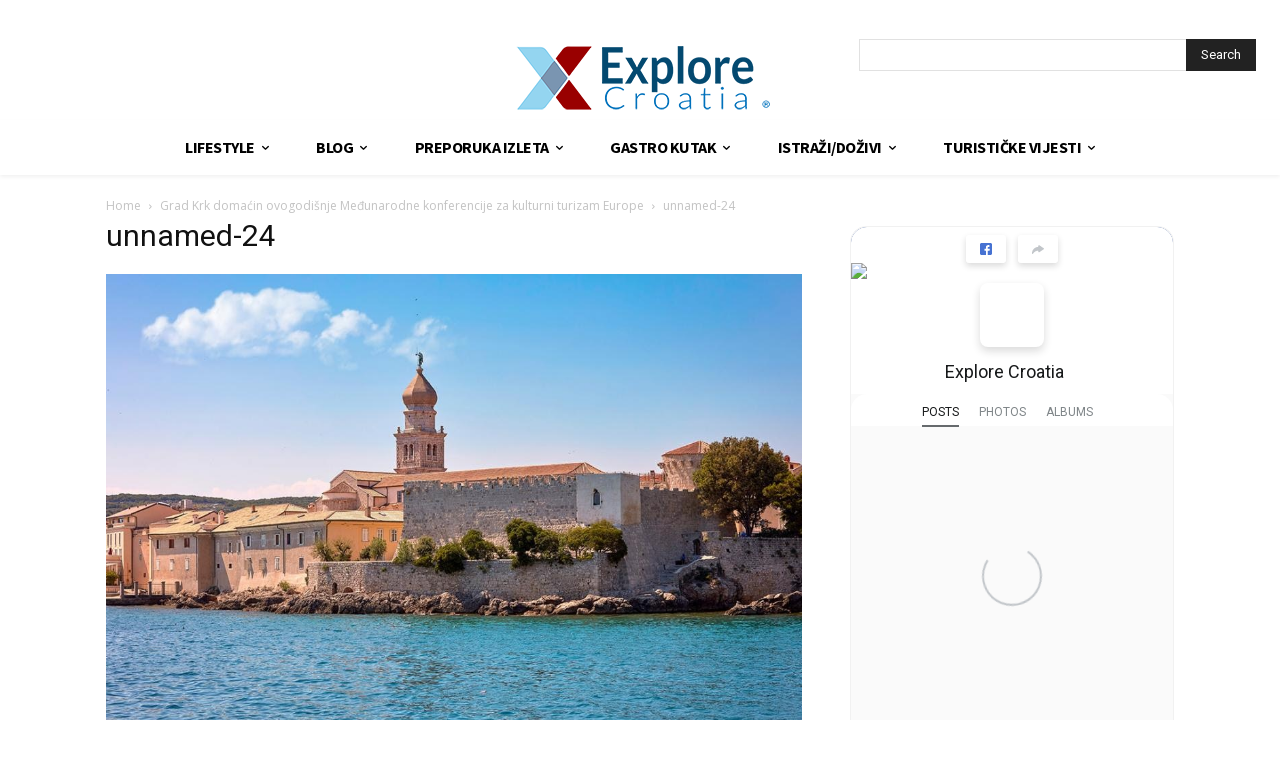

--- FILE ---
content_type: text/html; charset=utf-8
request_url: https://www.google.com/recaptcha/api2/aframe
body_size: 267
content:
<!DOCTYPE HTML><html><head><meta http-equiv="content-type" content="text/html; charset=UTF-8"></head><body><script nonce="4K1GksyHIiepqiME4Cq9Mw">/** Anti-fraud and anti-abuse applications only. See google.com/recaptcha */ try{var clients={'sodar':'https://pagead2.googlesyndication.com/pagead/sodar?'};window.addEventListener("message",function(a){try{if(a.source===window.parent){var b=JSON.parse(a.data);var c=clients[b['id']];if(c){var d=document.createElement('img');d.src=c+b['params']+'&rc='+(localStorage.getItem("rc::a")?sessionStorage.getItem("rc::b"):"");window.document.body.appendChild(d);sessionStorage.setItem("rc::e",parseInt(sessionStorage.getItem("rc::e")||0)+1);localStorage.setItem("rc::h",'1769183031161');}}}catch(b){}});window.parent.postMessage("_grecaptcha_ready", "*");}catch(b){}</script></body></html>